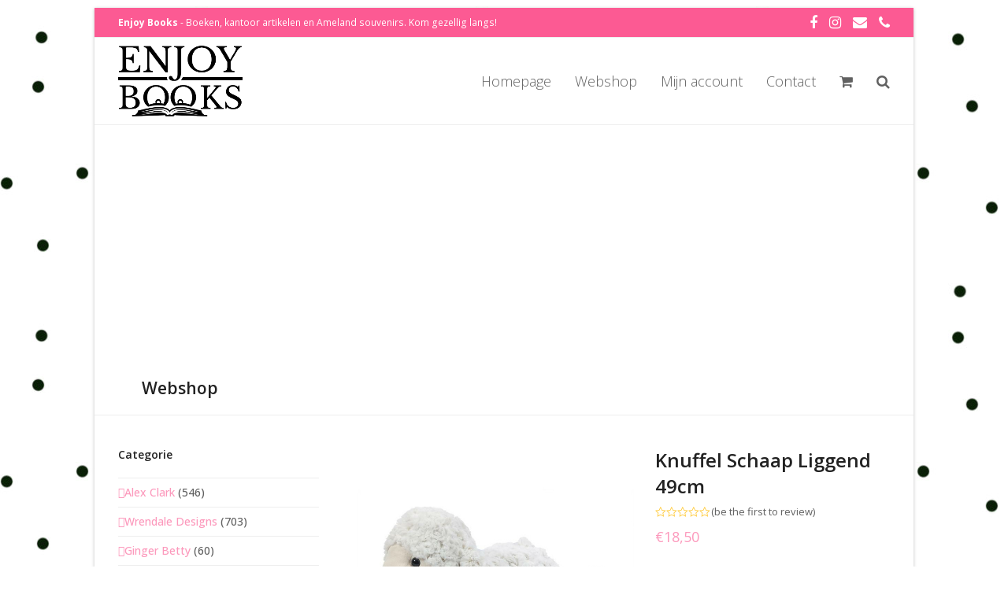

--- FILE ---
content_type: text/html; charset=UTF-8
request_url: https://www.enjoy-books.nl/product/knuffel-schaap-liggend-49cm/
body_size: 19765
content:
<!DOCTYPE html>
<html lang="nl-NL" class="wpex-color-scheme-default">
<head>
<meta charset="UTF-8">
<link rel="profile" href="http://gmpg.org/xfn/11">
<title>Knuffel Schaap Liggend 49cm &#8211; Enjoy Books</title>
<meta name='robots' content='max-image-preview:large' />
	<style>img:is([sizes="auto" i], [sizes^="auto," i]) { contain-intrinsic-size: 3000px 1500px }</style>
	<meta name="generator" content="Total WordPress Theme v5.19">
<meta name="viewport" content="width=device-width, initial-scale=1">
<link rel='dns-prefetch' href='//widget.trustpilot.com' />
<link rel='dns-prefetch' href='//fonts.googleapis.com' />
<link rel="alternate" type="application/rss+xml" title="Enjoy Books &raquo; feed" href="https://www.enjoy-books.nl/feed/" />
<link rel="alternate" type="application/rss+xml" title="Enjoy Books &raquo; reacties feed" href="https://www.enjoy-books.nl/comments/feed/" />
<link rel="alternate" type="application/rss+xml" title="Enjoy Books &raquo; Knuffel Schaap Liggend 49cm reacties feed" href="https://www.enjoy-books.nl/product/knuffel-schaap-liggend-49cm/feed/" />
<link rel="preload" href="https://www.enjoy-books.nl/wp-content/themes/Total/assets/lib/ticons/fonts/ticons.woff2" type="font/woff2" as="font" crossorigin><link rel='stylesheet' id='berocket_mm_quantity_style-css' href='https://www.enjoy-books.nl/wp-content/plugins/minmax-quantity-for-woocommerce/css/shop.css?ver=1.3.8' media='all' />
<link rel='stylesheet' id='js_composer_front-css' href='https://www.enjoy-books.nl/wp-content/plugins/js_composer/assets/css/js_composer.min.css?ver=7.8' media='all' />
<link rel='stylesheet' id='contact-form-7-css' href='https://www.enjoy-books.nl/wp-content/plugins/contact-form-7/includes/css/styles.css?ver=6.0.4' media='all' />
<style id='woocommerce-inline-inline-css'>
.woocommerce form .form-row .required { visibility: visible; }
</style>
<link rel='stylesheet' id='brands-styles-css' href='https://www.enjoy-books.nl/wp-content/plugins/woocommerce/assets/css/brands.css?ver=9.6.3' media='all' />
<link rel='stylesheet' id='parent-style-css' href='https://www.enjoy-books.nl/wp-content/themes/Total/style.css?ver=5.19' media='all' />
<link rel='stylesheet' id='wpex-woocommerce-css' href='https://www.enjoy-books.nl/wp-content/themes/Total/assets/css/frontend/woocommerce.css?ver=5.19' media='all' />
<link rel='stylesheet' id='ticons-css' href='https://www.enjoy-books.nl/wp-content/themes/Total/assets/lib/ticons/css/ticons.min.css?ver=1.0.1' media='all' />
<link rel='stylesheet' id='wpex-google-font-open-sans-css' href='//fonts.googleapis.com/css2?family=Open+Sans:ital,wght@0,100;0,200;0,300;0,400;0,500;0,600;0,700;0,800;0,900;1,100;1,200;1,300;1,400;1,500;1,600;1,700;1,800;1,900&#038;display=swap&#038;subset=latin' media='all' />
<link rel='stylesheet' id='wpex-google-font-libre-baskerville-css' href='//fonts.googleapis.com/css2?family=Libre+Baskerville:ital,wght@0,100;0,200;0,300;0,400;0,500;0,600;0,700;0,800;0,900;1,100;1,200;1,300;1,400;1,500;1,600;1,700;1,800;1,900&#038;display=swap&#038;subset=latin' media='all' />
<link rel='stylesheet' id='wpex-style-css' href='https://www.enjoy-books.nl/wp-content/themes/total-child-theme/style.css?ver=5.19' media='all' />
<link rel='stylesheet' id='wpex-mobile-menu-breakpoint-max-css' href='https://www.enjoy-books.nl/wp-content/themes/Total/assets/css/wpex-mobile-menu-breakpoint-max.css?ver=5.19' media='only screen and (max-width:959px)' />
<link rel='stylesheet' id='wpex-mobile-menu-breakpoint-min-css' href='https://www.enjoy-books.nl/wp-content/themes/Total/assets/css/wpex-mobile-menu-breakpoint-min.css?ver=5.19' media='only screen and (min-width:960px)' />
<link rel='stylesheet' id='wpex-wpbakery-css' href='https://www.enjoy-books.nl/wp-content/themes/Total/assets/css/frontend/wpbakery.css?ver=5.19' media='all' />
<link rel='stylesheet' id='vcex-shortcodes-css' href='https://www.enjoy-books.nl/wp-content/themes/Total/assets/css/vcex-shortcodes.css?ver=5.19' media='all' />
<script src="https://www.enjoy-books.nl/wp-includes/js/jquery/jquery.min.js?ver=3.7.1" id="jquery-core-js"></script>
<script src="https://www.enjoy-books.nl/wp-includes/js/jquery/jquery-migrate.min.js?ver=3.4.1" id="jquery-migrate-js"></script>
<script src="https://www.enjoy-books.nl/wp-content/plugins/minmax-quantity-for-woocommerce/js/frontend.js?ver=6.7.4" id="berocket-front-cart-js-js"></script>
<script id="tp-js-js-extra">
var trustpilot_settings = {"key":"JTVggSxlrq65twHx","TrustpilotScriptUrl":"https:\/\/invitejs.trustpilot.com\/tp.min.js","IntegrationAppUrl":"\/\/ecommscript-integrationapp.trustpilot.com","PreviewScriptUrl":"\/\/ecommplugins-scripts.trustpilot.com\/v2.1\/js\/preview.min.js","PreviewCssUrl":"\/\/ecommplugins-scripts.trustpilot.com\/v2.1\/css\/preview.min.css","PreviewWPCssUrl":"\/\/ecommplugins-scripts.trustpilot.com\/v2.1\/css\/preview_wp.css","WidgetScriptUrl":"\/\/widget.trustpilot.com\/bootstrap\/v5\/tp.widget.bootstrap.min.js"};
</script>
<script src="https://www.enjoy-books.nl/wp-content/plugins/trustpilot-reviews/review/assets/js/headerScript.min.js?ver=1.0&#039; async=&#039;async" id="tp-js-js"></script>
<script src="//widget.trustpilot.com/bootstrap/v5/tp.widget.bootstrap.min.js?ver=1.0&#039; async=&#039;async" id="widget-bootstrap-js"></script>
<script id="trustbox-js-extra">
var trustbox_settings = {"page":"product","sku":["1060630","TRUSTPILOT_SKU_VALUE_8636"],"name":"Knuffel Schaap Liggend 49cm"};
var trustpilot_trustbox_settings = {"trustboxes":[{"enabled":"enabled","snippet":"[base64]","customizations":"[base64]","defaults":"[base64]","page":"landing","position":"before","corner":"top: #{Y}px; left: #{X}px;","paddingx":"0","paddingy":"0","zindex":"1000","clear":"both","xpaths":"[base64]","sku":"TRUSTPILOT_SKU_VALUE_11722,8717255212424","name":"Ameland vuurtoren in deco bol \"kerstbal Ameland\"","widgetName":"Review Collector","repeatable":false,"uuid":"6e109365-7718-342d-fe55-c666d1b45fc3","error":null},{"enabled":"enabled","snippet":"[base64]","customizations":"[base64]","defaults":"[base64]","page":"landing","position":"before","corner":"top: #{Y}px; left: #{X}px;","paddingx":"0","paddingy":"0","zindex":"1000","clear":"both","xpaths":"[base64]","sku":"TRUSTPILOT_SKU_VALUE_11722,8717255212424","name":"Ameland vuurtoren in deco bol \"kerstbal Ameland\"","widgetName":"Review Collector","repeatable":false,"uuid":"eb9eac41-0911-f739-fa54-55d0497695d5","error":null,"repeatXpath":{"xpathById":{"prefix":"","suffix":""},"xpathFromRoot":{"prefix":"","suffix":""}},"width":"100%","height":"52px","locale":"en-US"}]};
</script>
<script src="https://www.enjoy-books.nl/wp-content/plugins/trustpilot-reviews/review/assets/js/trustBoxScript.min.js?ver=1.0&#039; async=&#039;async" id="trustbox-js"></script>
<script src="https://www.enjoy-books.nl/wp-content/plugins/woocommerce/assets/js/jquery-blockui/jquery.blockUI.min.js?ver=2.7.0-wc.9.6.3" id="jquery-blockui-js" data-wp-strategy="defer"></script>
<script id="wc-add-to-cart-js-extra">
var wc_add_to_cart_params = {"ajax_url":"\/wp-admin\/admin-ajax.php","wc_ajax_url":"\/?wc-ajax=%%endpoint%%","i18n_view_cart":"Bekijk winkelwagen","cart_url":"https:\/\/www.enjoy-books.nl\/winkelwagen\/","is_cart":"","cart_redirect_after_add":"no"};
</script>
<script src="https://www.enjoy-books.nl/wp-content/plugins/woocommerce/assets/js/frontend/add-to-cart.min.js?ver=9.6.3" id="wc-add-to-cart-js" data-wp-strategy="defer"></script>
<script src="https://www.enjoy-books.nl/wp-content/plugins/woocommerce/assets/js/zoom/jquery.zoom.min.js?ver=1.7.21-wc.9.6.3" id="zoom-js" defer data-wp-strategy="defer"></script>
<script src="https://www.enjoy-books.nl/wp-content/plugins/woocommerce/assets/js/flexslider/jquery.flexslider.min.js?ver=2.7.2-wc.9.6.3" id="flexslider-js" defer data-wp-strategy="defer"></script>
<script id="wc-single-product-js-extra">
var wc_single_product_params = {"i18n_required_rating_text":"Selecteer een waardering","i18n_product_gallery_trigger_text":"Afbeeldinggalerij in volledig scherm bekijken","review_rating_required":"yes","flexslider":{"rtl":false,"animation":"slide","smoothHeight":true,"directionNav":true,"controlNav":"thumbnails","slideshow":false,"animationSpeed":600,"animationLoop":false,"allowOneSlide":false,"prevText":"<span class=\"screen-reader-text\">previous slide<\/span><span class=\"wpex-svg-icon\" aria-hidden=\"true\"><svg height=\"20\" width=\"20\" xmlns=\"http:\/\/www.w3.org\/2000\/svg\" viewBox=\"0 0 24 24\" fill=\"currentColor\"><rect fill=\"none\" height=\"24\" width=\"24\"\/><g><polygon points=\"17.77,3.77 16,2 6,12 16,22 17.77,20.23 9.54,12\"\/><\/g><\/svg><\/span>","nextText":"<span class=\"screen-reader-text\">next slide<\/span><span class=\"wpex-svg-icon\" aria-hidden=\"true\"><svg height=\"20\" width=\"20\" xmlns=\"http:\/\/www.w3.org\/2000\/svg\" viewBox=\"0 0 24 24\" fill=\"currentColor\"><g><path d=\"M0,0h24v24H0V0z\" fill=\"none\"\/><\/g><g><polygon points=\"6.23,20.23 8,22 18,12 8,2 6.23,3.77 14.46,12\"\/><\/g><\/svg><\/span>"},"zoom_enabled":"1","zoom_options":[],"photoswipe_enabled":"","photoswipe_options":{"shareEl":false,"closeOnScroll":false,"history":false,"hideAnimationDuration":0,"showAnimationDuration":0},"flexslider_enabled":"1"};
</script>
<script src="https://www.enjoy-books.nl/wp-content/plugins/woocommerce/assets/js/frontend/single-product.min.js?ver=9.6.3" id="wc-single-product-js" defer data-wp-strategy="defer"></script>
<script src="https://www.enjoy-books.nl/wp-content/plugins/woocommerce/assets/js/js-cookie/js.cookie.min.js?ver=2.1.4-wc.9.6.3" id="js-cookie-js" defer data-wp-strategy="defer"></script>
<script id="woocommerce-js-extra">
var woocommerce_params = {"ajax_url":"\/wp-admin\/admin-ajax.php","wc_ajax_url":"\/?wc-ajax=%%endpoint%%"};
</script>
<script src="https://www.enjoy-books.nl/wp-content/plugins/woocommerce/assets/js/frontend/woocommerce.min.js?ver=9.6.3" id="woocommerce-js" defer data-wp-strategy="defer"></script>
<script src="https://www.enjoy-books.nl/wp-content/plugins/js_composer/assets/js/vendors/woocommerce-add-to-cart.js?ver=7.8" id="vc_woocommerce-add-to-cart-js-js"></script>
<script id="WCPAY_ASSETS-js-extra">
var wcpayAssets = {"url":"https:\/\/www.enjoy-books.nl\/wp-content\/plugins\/woocommerce-payments\/dist\/"};
</script>
<script></script><link rel="https://api.w.org/" href="https://www.enjoy-books.nl/wp-json/" /><link rel="alternate" title="JSON" type="application/json" href="https://www.enjoy-books.nl/wp-json/wp/v2/product/8636" /><link rel="EditURI" type="application/rsd+xml" title="RSD" href="https://www.enjoy-books.nl/xmlrpc.php?rsd" />
<meta name="generator" content="WordPress 6.7.4" />
<meta name="generator" content="WooCommerce 9.6.3" />
<link rel="canonical" href="https://www.enjoy-books.nl/product/knuffel-schaap-liggend-49cm/" />
<link rel='shortlink' href='https://www.enjoy-books.nl/?p=8636' />
<link rel="alternate" title="oEmbed (JSON)" type="application/json+oembed" href="https://www.enjoy-books.nl/wp-json/oembed/1.0/embed?url=https%3A%2F%2Fwww.enjoy-books.nl%2Fproduct%2Fknuffel-schaap-liggend-49cm%2F" />
<link rel="alternate" title="oEmbed (XML)" type="text/xml+oembed" href="https://www.enjoy-books.nl/wp-json/oembed/1.0/embed?url=https%3A%2F%2Fwww.enjoy-books.nl%2Fproduct%2Fknuffel-schaap-liggend-49cm%2F&#038;format=xml" />
<style></style>	<noscript><style>.woocommerce-product-gallery{ opacity: 1 !important; }</style></noscript>
	<style class='wp-fonts-local'>
@font-face{font-family:Inter;font-style:normal;font-weight:300 900;font-display:fallback;src:url('https://www.enjoy-books.nl/wp-content/plugins/woocommerce/assets/fonts/Inter-VariableFont_slnt,wght.woff2') format('woff2');font-stretch:normal;}
@font-face{font-family:Cardo;font-style:normal;font-weight:400;font-display:fallback;src:url('https://www.enjoy-books.nl/wp-content/plugins/woocommerce/assets/fonts/cardo_normal_400.woff2') format('woff2');}
</style>
<noscript><style>body:not(.content-full-screen) .wpex-vc-row-stretched[data-vc-full-width-init="false"]{visibility:visible;}</style></noscript><link rel="icon" href="https://www.enjoy-books.nl/wp-content/uploads/2021/02/cropped-emoticon-Enjoy-books-32x32.png" sizes="32x32" />
<link rel="icon" href="https://www.enjoy-books.nl/wp-content/uploads/2021/02/cropped-emoticon-Enjoy-books-192x192.png" sizes="192x192" />
<link rel="apple-touch-icon" href="https://www.enjoy-books.nl/wp-content/uploads/2021/02/cropped-emoticon-Enjoy-books-180x180.png" />
<meta name="msapplication-TileImage" content="https://www.enjoy-books.nl/wp-content/uploads/2021/02/cropped-emoticon-Enjoy-books-270x270.png" />
<script>function setREVStartSize(e){
			//window.requestAnimationFrame(function() {
				window.RSIW = window.RSIW===undefined ? window.innerWidth : window.RSIW;
				window.RSIH = window.RSIH===undefined ? window.innerHeight : window.RSIH;
				try {
					var pw = document.getElementById(e.c).parentNode.offsetWidth,
						newh;
					pw = pw===0 || isNaN(pw) || (e.l=="fullwidth" || e.layout=="fullwidth") ? window.RSIW : pw;
					e.tabw = e.tabw===undefined ? 0 : parseInt(e.tabw);
					e.thumbw = e.thumbw===undefined ? 0 : parseInt(e.thumbw);
					e.tabh = e.tabh===undefined ? 0 : parseInt(e.tabh);
					e.thumbh = e.thumbh===undefined ? 0 : parseInt(e.thumbh);
					e.tabhide = e.tabhide===undefined ? 0 : parseInt(e.tabhide);
					e.thumbhide = e.thumbhide===undefined ? 0 : parseInt(e.thumbhide);
					e.mh = e.mh===undefined || e.mh=="" || e.mh==="auto" ? 0 : parseInt(e.mh,0);
					if(e.layout==="fullscreen" || e.l==="fullscreen")
						newh = Math.max(e.mh,window.RSIH);
					else{
						e.gw = Array.isArray(e.gw) ? e.gw : [e.gw];
						for (var i in e.rl) if (e.gw[i]===undefined || e.gw[i]===0) e.gw[i] = e.gw[i-1];
						e.gh = e.el===undefined || e.el==="" || (Array.isArray(e.el) && e.el.length==0)? e.gh : e.el;
						e.gh = Array.isArray(e.gh) ? e.gh : [e.gh];
						for (var i in e.rl) if (e.gh[i]===undefined || e.gh[i]===0) e.gh[i] = e.gh[i-1];
											
						var nl = new Array(e.rl.length),
							ix = 0,
							sl;
						e.tabw = e.tabhide>=pw ? 0 : e.tabw;
						e.thumbw = e.thumbhide>=pw ? 0 : e.thumbw;
						e.tabh = e.tabhide>=pw ? 0 : e.tabh;
						e.thumbh = e.thumbhide>=pw ? 0 : e.thumbh;
						for (var i in e.rl) nl[i] = e.rl[i]<window.RSIW ? 0 : e.rl[i];
						sl = nl[0];
						for (var i in nl) if (sl>nl[i] && nl[i]>0) { sl = nl[i]; ix=i;}
						var m = pw>(e.gw[ix]+e.tabw+e.thumbw) ? 1 : (pw-(e.tabw+e.thumbw)) / (e.gw[ix]);
						newh =  (e.gh[ix] * m) + (e.tabh + e.thumbh);
					}
					var el = document.getElementById(e.c);
					if (el!==null && el) el.style.height = newh+"px";
					el = document.getElementById(e.c+"_wrapper");
					if (el!==null && el) {
						el.style.height = newh+"px";
						el.style.display = "block";
					}
				} catch(e){
					console.log("Failure at Presize of Slider:" + e)
				}
			//});
		  };</script>
		<style id="wp-custom-css">
			.skaat{text-shadow:0px 1px 2px #333;}.boxed-main-layout #outer-wrap{padding:10px 30px;}.wpex-opacity-50,.wpex-hover-opacity-50:hover{opacity:0;}.page-header.background-image-page-header:not(.wpex-supports-mods) .page-header-title{color:#fff;font-weight:400;font-size:3.231em;text-shadow:0px 2px 4px #000;}.page-header-content{width:100%;max-width:none;padding-left:30px;padding-top:300px;padding-right:30px;}.cat-item{font-weight:500;font-size:14px;}.current-cat{font-weight:900;}}li.cat-item-57,li.cat-item-61{font-weight:100 !important;}.fancybox-caption__title{display:none}		</style>
		<noscript><style> .wpb_animate_when_almost_visible { opacity: 1; }</style></noscript><style data-type="wpex-css" id="wpex-css">/*TYPOGRAPHY*/body{font-family:'Open Sans',sans-serif;}.main-navigation-ul .link-inner{font-family:'Open Sans',sans-serif;font-weight:200;font-size:18px;}h1,.wpex-h1{font-family:'Libre Baskerville';}h2,.wpex-h2{font-family:'Libre Baskerville';}h3,.wpex-h3{font-family:'Libre Baskerville';}h4,.wpex-h4{font-family:'Libre Baskerville';}/*SITE BACKGROUND*/body{background-image:url(https://www.enjoy-books.nl/wp-content/uploads/2021/02/dotjes.jpg)!important;background-repeat:repeat;}/*CUSTOMIZER STYLING*/body,.boxed-main-layout,.footer-has-reveal #main{background-color:#ffffff;}:root{--wpex-accent:#fc99bc;--wpex-accent-alt:#fc99bc;--wpex-site-header-height:40px;--wpex-site-header-shrink-start-height:90px;--wpex-site-header-shrink-end-height:38px;--wpex-vc-column-inner-margin-bottom:40px;}::selection{background:#ffffff;}::-moz-selection{background:#ffffff;}.page-header.wpex-supports-mods{background-color:#ffffff;}:root,.boxed-main-layout.wpex-responsive #wrap{--wpex-container-max-width:100%;}.boxed-main-layout #wrap{background-color:#ffffff;}.boxed-main-layout #site-header-sticky-wrapper.is-sticky #site-header{background-color:#ffffff;background-color:#ffffff;}#top-bar-wrap{background-color:#fc5a93;}.wpex-top-bar-sticky{background-color:#fc5a93;}#top-bar{color:#ffffff;--wpex-text-2:#ffffff;--wpex-text-3:#ffffff;--wpex-text-4:#ffffff;--wpex-link-color:#ffffff;--wpex-hover-link-color:#bcbcbc;padding-top:2px;padding-bottom:2px;}#top-bar-social a.wpex-social-btn-no-style{color:#ffffff;}#top-bar-social a.wpex-social-btn-no-style:hover{color:#ed0744;}.header-padding{padding-top:10px;padding-bottom:10px;}#site-header{background-color:#ffffff;}#site-header-sticky-wrapper{background-color:#ffffff;}#site-header-sticky-wrapper.is-sticky #site-header{background-color:#ffffff;}.footer-has-reveal #site-header{background-color:#ffffff;}#searchform-header-replace{background-color:#ffffff;}.wpex-has-vertical-header #site-header{background-color:#ffffff;}.logo-padding{padding-top:0px;padding-bottom:0px;}#site-navigation-wrap{--wpex-hover-main-nav-link-color:#fc99bc;--wpex-active-main-nav-link-color:#fc99bc;}#sidebar{padding:0 0 0 0;}#footer-callout .theme-button{border-radius:3px;}#footer{color:#ffffff;--wpex-heading-color:#ffffff;--wpex-text-2:#ffffff;--wpex-text-3:#ffffff;--wpex-text-4:#ffffff;--wpex-link-color:#ffffff;--wpex-hover-link-color:#ffffff;--wpex-hover-link-color:#b2b2b2;}.woocommerce .products .product .star-rating{display:none;}</style></head>

<body class="product-template-default single single-product postid-8636 wp-custom-logo wp-embed-responsive theme-Total woocommerce woocommerce-page woocommerce-no-js wpex-theme wpex-responsive boxed-main-layout no-composer wpex-live-site wrap-boxshadow site-boxed content-left-sidebar has-sidebar has-topbar sidebar-widget-icons hasnt-overlay-header wpex-mobile-toggle-menu-icon_buttons has-mobile-menu wpex-no-js wpb-js-composer js-comp-ver-7.8 vc_responsive">

	
<a href="#content" class="skip-to-content wpex-absolute wpex-opacity-0 wpex-no-underline">Skip to content</a>

	
	<span data-ls_id="#site_top" tabindex="-1"></span>
	<div id="outer-wrap" class="wpex-overflow-clip">

		
		
		<div id="wrap" class="wpex-clr">

			

	
		<div id="top-bar-wrap" class="wpex-border-b wpex-border-main wpex-border-solid wpex-text-sm hidden-phone wpex-print-hidden">

			<div id="top-bar" class="container wpex-relative wpex-py-15 wpex-md-flex wpex-justify-between wpex-items-center wpex-text-center wpex-md-text-initial">
	<div id="top-bar-content" class="has-content top-bar-left wpex-clr"><strong>Enjoy Books</strong> - Boeken, kantoor artikelen en Ameland souvenirs. Kom gezellig langs! </div>


<div id="top-bar-social" class="top-bar-right wpex-mt-10 wpex-md-mt-0 social-style-none"><ul id="top-bar-social-list" class="wpex-inline-block wpex-list-none wpex-align-bottom wpex-m-0 wpex-last-mr-0"><li class="wpex-inline-block wpex-mr-15"><a href="https://www.facebook.com/Enjoybooks2" target="_blank" class="wpex-facebook wpex-social-btn wpex-social-btn-no-style" rel="noopener noreferrer"><span class="ticon ticon-facebook" aria-hidden="true"></span><span class="screen-reader-text">Facebook</span></a></li><li class="wpex-inline-block wpex-mr-15"><a href="https://www.instagram.com/enjoy_books2021/" target="_blank" class="wpex-instagram wpex-social-btn wpex-social-btn-no-style" rel="noopener noreferrer"><span class="ticon ticon-instagram" aria-hidden="true"></span><span class="screen-reader-text">Instagram</span></a></li><li class="wpex-inline-block wpex-mr-15"><a href="mailto:i&#110;f&#111;&#064;&#101;&#110;&#106;o&#121;-bo&#111;k&#115;&#046;nl" class="wpex-email wpex-social-btn wpex-social-btn-no-style"><span class="ticon ticon-envelope" aria-hidden="true"></span><span class="screen-reader-text">E-mail</span></a></li><li class="wpex-inline-block wpex-mr-15"><a href="tel:0519556008" class="wpex-phone wpex-social-btn wpex-social-btn-no-style"><span class="ticon ticon-phone" aria-hidden="true"></span><span class="screen-reader-text">Phone</span></a></li></ul></div></div>

		</div>

	


	<header id="site-header" class="header-one wpex-dropdowns-shadow-one fixed-scroll wpex-z-99 has-sticky-dropshadow shrink-sticky-header anim-shrink-header on-shrink-adjust-height custom-bg dyn-styles wpex-print-hidden wpex-relative wpex-clr">

		
		<div id="site-header-inner" class="header-one-inner header-padding container wpex-relative wpex-h-100 wpex-py-30 wpex-clr">
<div id="site-logo" class="site-branding header-one-logo logo-padding wpex-table">
	<div id="site-logo-inner" class="wpex-table-cell wpex-align-middle wpex-clr"><a id="site-logo-link" href="https://www.enjoy-books.nl/" rel="home" class="main-logo"><img src="https://www.enjoy-books.nl/wp-content/uploads/2021/01/Enjoy-Books-retina.png" alt="Enjoy Books" class="logo-img" width="350" height="200" data-no-retina data-skip-lazy fetchpriority="high" srcset="https://www.enjoy-books.nl/wp-content/uploads/2021/01/Enjoy-Books-retina.png 1x,https://www.enjoy-books.nl/wp-content/uploads/2021/01/Enjoy-Books-retina-extra.png 2x"></a></div>

</div>

<div id="site-navigation-wrap" class="navbar-style-one navbar-fixed-height wpex-flush-dropdowns wpex-dropdown-top-border wpex-stretch-megamenus hide-at-mm-breakpoint wpex-clr wpex-print-hidden">
	<nav id="site-navigation" class="navigation main-navigation main-navigation-one wpex-clr" aria-label="Main menu"><ul id="menu-hoofdmenu" class="main-navigation-ul dropdown-menu wpex-dropdown-menu wpex-dropdown-menu--onhover"><li id="menu-item-4983" class="menu-item menu-item-type-post_type menu-item-object-page menu-item-home menu-item-4983"><a href="https://www.enjoy-books.nl/"><span class="link-inner">Homepage</span></a></li>
<li id="menu-item-4987" class="menu-item menu-item-type-post_type menu-item-object-page current_page_parent menu-item-4987"><a href="https://www.enjoy-books.nl/webshop/"><span class="link-inner">Webshop</span></a></li>
<li id="menu-item-5090" class="menu-item menu-item-type-post_type menu-item-object-page menu-item-5090"><a href="https://www.enjoy-books.nl/mijn-account/"><span class="link-inner">Mijn account</span></a></li>
<li id="menu-item-4985" class="menu-item menu-item-type-post_type menu-item-object-page menu-item-4985"><a href="https://www.enjoy-books.nl/contact/"><span class="link-inner">Contact</span></a></li>
<li class="woo-menu-icon menu-item wpex-menu-extra wcmenucart-toggle-drop_down toggle-cart-widget"><a href="https://www.enjoy-books.nl/winkelwagen/" class="wcmenucart wcmenucart-items-0" role="button" aria-expanded="false" aria-label="Your cart" aria-controls="current-shop-items-dropdown"><span class="link-inner"><span class="wcmenucart-count wpex-relative"><span class="wcmenucart-icon"><span class="ticon ticon-shopping-cart" aria-hidden="true"></span></span><span class="wcmenucart-text">Winkelwagen</span><span class="wcmenucart-details count t-bubble">0</span></span></span></a></li><li class="menu-item wpex-mm-menu-item"><a href="https://www.enjoy-books.nl/winkelwagen/"><span class="link-inner"><span class="wpex-cart-link wpex-inline-block"><span class="wpex-cart-link__items wpex-flex wpex-items-center"><span class="wpex-cart-link__icon wpex-flex wpex-items-center wpex-mr-10"><span class="ticon ticon-shopping-cart" aria-hidden="true"></span></span><span class="wpex-cart-link__count">0 Items</span><span class="wpex-cart-link__dash wpex-mx-5 wpex-hidden">&#45;</span><span class="wpex-cart-link__price wpex-hidden"></span></span></span></span></a></li><li class="search-toggle-li menu-item wpex-menu-extra no-icon-margin"><a href="#" class="site-search-toggle search-header-replace-toggle" role="button" aria-expanded="false" aria-controls="searchform-header-replace" aria-label="Search"><span class="link-inner"><span class="wpex-menu-search-text wpex-hidden">Zoeken</span><span class="wpex-menu-search-icon ticon ticon-search" aria-hidden="true"></span></span></a></li></ul></nav>
</div>


<div id="mobile-menu" class="wpex-mobile-menu-toggle show-at-mm-breakpoint wpex-flex wpex-items-center wpex-absolute wpex-top-50 -wpex-translate-y-50 wpex-right-0">
	<div class="wpex-inline-flex wpex-items-center">
						<a href="#" class="mobile-menu-toggle" role="button" aria-label="Toggle mobile menu" aria-expanded="false"><span class="mobile-menu-toggle__icon wpex-flex"><span class="wpex-hamburger-icon wpex-hamburger-icon--inactive wpex-hamburger-icon--animate" aria-hidden="true"><span></span></span></span></a>			</div>
</div>
<div id="current-shop-items-dropdown" class="header-drop-widget header-drop-widget--colored-top-border wpex-invisible wpex-opacity-0 wpex-absolute wpex-transition-all wpex-duration-200 wpex-translate-Z-0 wpex-text-initial wpex-z-10000 wpex-top-100 wpex-right-0 wpex-surface-1 wpex-text-2">
	<div id="current-shop-items-inner">
		<div class="widget woocommerce widget_shopping_cart"><span class="widgettitle screen-reader-text">Winkelwagen</span><div class="widget_shopping_cart_content"></div></div>	</div>
</div></div>

		
<div id="searchform-header-replace" class="header-searchform-wrap wpex-surface-1 wpex-text-3 wpex-absolute wpex-z-999 wpex-inset-0 wpex-transition-all wpex-duration-300 wpex-invisible wpex-opacity-0" data-placeholder="Type then hit enter to search&hellip;" data-disable-autocomplete="true">
	<div class="searchform-header-replace__inner container wpex-flex wpex-justify-between wpex-items-center wpex-relative wpex-h-100">
        
<form role="search" method="get" class="searchform wpex-relative" action="https://www.enjoy-books.nl/">
	<label class="searchform-label wpex-text-current wpex-block wpex-m-0 wpex-p-0">
		<span class="screen-reader-text">Zoeken</span>
		<input type="search" class="searchform-input field" name="s" placeholder="Zoeken" required>
	</label>
			<button type="submit" class="searchform-submit"><span class="ticon ticon-search" aria-hidden="true"></span><span class="screen-reader-text">Verzenden</span></button>
</form>
        <button id="searchform-header-replace-close" class="wpex-unstyled-button wpex-transition-colors wpex-flex wpex-items-center wpex-justify-center wpex-user-select-none">
            <span class="searchform-header-replace-close__icon" aria-hidden="true">&times;</span>
            <span class="screen-reader-text">Close search</span>
        </button>
    </div>
</div>
	</header>



			
			<main id="main" class="site-main wpex-clr">

				
<header class="page-header default-page-header wpex-relative wpex-mb-40 wpex-surface-2 wpex-py-20 wpex-border-t wpex-border-b wpex-border-solid wpex-border-surface-3 wpex-text-2 wpex-supports-mods">

	
	<div class="page-header-inner container">
<div class="page-header-content">

<span class="page-header-title wpex-block wpex-m-0 wpex-text-2xl">

	<span>Webshop</span>

</span>

</div></div>

	
</header>


<div id="content-wrap" class="container wpex-clr">

	
	<div id="primary" class="content-area wpex-clr">

		
		<div id="content" class="site-content wpex-clr">

			
			<article class="entry-content entry wpex-clr"><div class="woocommerce-notices-wrapper"></div><div id="product-8636" class="entry has-media product type-product post-8636 status-publish first instock product_cat-knuffel-schapen product_cat-knuffels has-post-thumbnail taxable shipping-taxable purchasable product-type-simple">

	<div class="woocommerce-product-gallery woocommerce-product-gallery--with-images woocommerce-product-gallery--columns-5 images" data-columns="5" style="opacity: 0; transition: opacity .25s ease-in-out;">
	<div class="woocommerce-product-gallery__wrapper">
		<div data-thumb="https://www.enjoy-books.nl/wp-content/uploads/2021/09/1060630-100x100.jpg" data-thumb-alt="Knuffel Schaap Liggend 49cm" data-thumb-srcset="https://www.enjoy-books.nl/wp-content/uploads/2021/09/1060630-100x100.jpg 100w, https://www.enjoy-books.nl/wp-content/uploads/2021/09/1060630-300x300.jpg 300w, https://www.enjoy-books.nl/wp-content/uploads/2021/09/1060630-600x600.jpg 600w, https://www.enjoy-books.nl/wp-content/uploads/2021/09/1060630-150x150.jpg 150w, https://www.enjoy-books.nl/wp-content/uploads/2021/09/1060630-500x500.jpg 500w, https://www.enjoy-books.nl/wp-content/uploads/2021/09/1060630-125x125.jpg 125w, https://www.enjoy-books.nl/wp-content/uploads/2021/09/1060630-768x768.jpg 768w, https://www.enjoy-books.nl/wp-content/uploads/2021/09/1060630-1024x1024.jpg 1024w"  data-thumb-sizes="(max-width: 100px) 100vw, 100px" class="woocommerce-product-gallery__image"><a href="https://www.enjoy-books.nl/wp-content/uploads/2021/09/1060630.jpg"><img width="600" height="600" src="https://www.enjoy-books.nl/wp-content/uploads/2021/09/1060630-600x600.jpg" class="wp-post-image" alt="Knuffel Schaap Liggend 49cm" data-caption="" data-src="https://www.enjoy-books.nl/wp-content/uploads/2021/09/1060630.jpg" data-large_image="https://www.enjoy-books.nl/wp-content/uploads/2021/09/1060630.jpg" data-large_image_width="800" data-large_image_height="553" decoding="async" fetchpriority="high" srcset="https://www.enjoy-books.nl/wp-content/uploads/2021/09/1060630-600x600.jpg 600w, https://www.enjoy-books.nl/wp-content/uploads/2021/09/1060630-300x300.jpg 300w, https://www.enjoy-books.nl/wp-content/uploads/2021/09/1060630-100x100.jpg 100w, https://www.enjoy-books.nl/wp-content/uploads/2021/09/1060630-150x150.jpg 150w, https://www.enjoy-books.nl/wp-content/uploads/2021/09/1060630-500x500.jpg 500w, https://www.enjoy-books.nl/wp-content/uploads/2021/09/1060630-125x125.jpg 125w, https://www.enjoy-books.nl/wp-content/uploads/2021/09/1060630-768x768.jpg 768w, https://www.enjoy-books.nl/wp-content/uploads/2021/09/1060630-1024x1024.jpg 1024w" sizes="(max-width: 600px) 100vw, 600px" /></a></div>	</div>
</div>

	<div class="summary entry-summary">
		<h1 class="product_title entry-title single-post-title">Knuffel Schaap Liggend 49cm</h1>
	<div class="woocommerce-product-rating">
		<div class="star-rating"><span style="width:0%">Gewaardeerd <strong class="rating">0</strong> uit 5</span></div>									(<a href="#reviews" class="woocommerce-review-link" rel="nofollow">be the first to review</a>)
						</div>

<p class="price"><span class="woocommerce-Price-amount amount"><bdi><span class="woocommerce-Price-currencySymbol">&euro;</span>18,50</bdi></span></p>
<div class="woocommerce-product-details__short-description">
	<p><strong>Afmeting </strong>49cm</p>
</div>
<p class="stock in-stock">2 op voorraad</p>

	
	<form class="cart" action="https://www.enjoy-books.nl/product/knuffel-schaap-liggend-49cm/" method="post" enctype='multipart/form-data'>
		
		<div class="quantity">
		<label class="screen-reader-text" for="quantity_6970b5feddfdc">Knuffel Schaap Liggend 49cm aantal</label>
	<input
		type="number"
				id="quantity_6970b5feddfdc"
		class="input-text qty text"
		name="quantity"
		value="1"
		aria-label="Productaantal"
				min="1"
		max="2"
					step="1"
			placeholder=""
			inputmode="numeric"
			autocomplete="off"
			/>
	</div>

		<button type="submit" name="add-to-cart" value="8636" class="single_add_to_cart_button button alt">Toevoegen aan winkelwagen</button>

			</form>

	

	<div class="product_meta">

		
		
			<span class="sku_wrapper"><span class="t-label">Artikelnummer:</span> <span class="sku">1060630</span></span>

		
		<span class="posted_in"><span class="t-label">Categorieën:</span> <a href="https://www.enjoy-books.nl/product-categorie/knuffels/knuffel-schapen/" rel="tag">Knuffel Schapen</a>, <a href="https://www.enjoy-books.nl/product-categorie/knuffels/" rel="tag">Knuffels / Pluche</a></span>
		
		
	</div>

	</div>

	<div class="wpex-clear-after-summary wpex-clear"></div>
	
		<div class="woocommerce-tabs wc-tabs-wrapper">
			<ul class="tabs wc-tabs" role="tablist">
									<li class="description_tab" id="tab-title-description" role="tab" aria-controls="tab-description">
						<a href="#tab-description">
							Beschrijving						</a>
					</li>
									<li class="reviews_tab" id="tab-title-reviews" role="tab" aria-controls="tab-reviews">
						<a href="#tab-reviews">
							Beoordelingen (0)						</a>
					</li>
							</ul>
							<div class="woocommerce-Tabs-panel woocommerce-Tabs-panel--description panel entry-content wc-tab" id="tab-description" role="tabpanel" aria-labelledby="tab-title-description">
					
	<h2>Beschrijving</h2>

<h4><strong>Heerlijk zachte knuffel schaap.</strong></h4>
<p>Deze super schattige en heerlijke zachte knuffel schaap is 49cm groot.</p>
				</div>
							<div class="woocommerce-Tabs-panel woocommerce-Tabs-panel--reviews panel entry-content wc-tab" id="tab-reviews" role="tabpanel" aria-labelledby="tab-title-reviews">
					<div id="reviews" class="woocommerce-Reviews">
	<div id="comments">
		<h2 class="woocommerce-Reviews-title">
			Beoordelingen		</h2>

					<p class="woocommerce-noreviews">Er zijn nog geen beoordelingen.</p>
			</div>

			<div id="review_form_wrapper">
			<div id="review_form">
					<div id="respond" class="comment-respond">
		<span id="reply-title" class="comment-reply-title wpex-heading wpex-text-lg">Leave a customer review <small><a rel="nofollow" id="cancel-comment-reply-link" href="/product/knuffel-schaap-liggend-49cm/#respond" style="display:none;">Reactie annuleren</a></small></span><form action="https://www.enjoy-books.nl/wp-comments-post.php" method="post" id="commentform" class="comment-form" novalidate><p class="comment-notes"><span id="email-notes">Je e-mailadres wordt niet gepubliceerd.</span> <span class="required-field-message">Vereiste velden zijn gemarkeerd met <span class="required">*</span></span></p><div class="comment-form-rating"><label for="rating">Je waardering&nbsp;<span class="required">*</span></label><select name="rating" id="rating" required>
						<option value="">Waarderen&hellip;</option>
						<option value="5">Perfect</option>
						<option value="4">Goed</option>
						<option value="3">Gemiddeld</option>
						<option value="2">Niet slecht</option>
						<option value="1">Zeer slecht</option>
					</select></div><p class="comment-form-comment"><label for="comment">Je beoordeling&nbsp;<span class="required">*</span></label><textarea id="comment" name="comment" cols="45" rows="8" required></textarea></p><p class="comment-form-author"><label for="author">Naam&nbsp;<span class="required">*</span></label><input id="author" name="author" type="text" autocomplete="name" value="" size="30" required /></p>
<p class="comment-form-email"><label for="email">E-mail&nbsp;<span class="required">*</span></label><input id="email" name="email" type="email" autocomplete="email" value="" size="30" required /></p>
<p class="comment-form-cookies-consent"><input id="wp-comment-cookies-consent" name="wp-comment-cookies-consent" type="checkbox" value="yes" /> <label for="wp-comment-cookies-consent">Mijn naam, e-mail en site opslaan in deze browser voor de volgende keer wanneer ik een reactie plaats.</label></p>
<p class="form-submit"><input name="submit" type="submit" id="submit" class="submit" value="Verzenden" /> <input type='hidden' name='comment_post_ID' value='8636' id='comment_post_ID' />
<input type='hidden' name='comment_parent' id='comment_parent' value='0' />
</p></form>	</div><!-- #respond -->
				</div>
		</div>
	
	<div class="clear"></div>
</div>
				</div>
			
					</div>

	

	<section class="related products">

					<h2>Gerelateerde producten</h2>
				
	<ul class="products wpex-grid wpex-grid-cols-3 wpex-pp-grid-cols-1 wpex-gap-20 wpex-clear">


			
					<li class="entry has-media product type-product post-8989 status-publish first instock product_cat-wrendale-designs product_cat-knuffels-pluche product_cat-knuffels has-post-thumbnail taxable shipping-taxable purchasable product-type-simple">
	<div class="product-inner wpex-flex wpex-flex-col wpex-flex-grow wpex-relative textleft"><div class="wpex-loop-product-images wpex-overflow-hidden wpex-relative"><a href="https://www.enjoy-books.nl/product/wrendale-knuffel-webster/" class="woocommerce-LoopProduct-link woocommerce-loop-product__link"><img width="300" height="300" src="https://www.enjoy-books.nl/wp-content/uploads/2021/11/MvE8eOzg-300x300.jpeg" class="attachment-woocommerce_thumbnail size-woocommerce_thumbnail wp-post-image" alt="" decoding="async" srcset="https://www.enjoy-books.nl/wp-content/uploads/2021/11/MvE8eOzg-300x300.jpeg 300w, https://www.enjoy-books.nl/wp-content/uploads/2021/11/MvE8eOzg-100x100.jpeg 100w, https://www.enjoy-books.nl/wp-content/uploads/2021/11/MvE8eOzg-600x600.jpeg 600w, https://www.enjoy-books.nl/wp-content/uploads/2021/11/MvE8eOzg-150x150.jpeg 150w, https://www.enjoy-books.nl/wp-content/uploads/2021/11/MvE8eOzg-500x500.jpeg 500w, https://www.enjoy-books.nl/wp-content/uploads/2021/11/MvE8eOzg-125x125.jpeg 125w, https://www.enjoy-books.nl/wp-content/uploads/2021/11/MvE8eOzg-768x768.jpeg 768w, https://www.enjoy-books.nl/wp-content/uploads/2021/11/MvE8eOzg-1024x1024.jpeg 1024w" sizes="(max-width: 300px) 100vw, 300px" /></a>		<div class="wpex-loop-product-add-to-cart wpex-absolute wpex-bottom-0 wpex-left-0 wpex-right-0 wpex-text-center wpex-transition-all wpex-duration-250 wpex-z-2 wpex-translate-y-100"><a href="?add-to-cart=8989" aria-describedby="woocommerce_loop_add_to_cart_link_describedby_8989" data-quantity="1" class="button product_type_simple add_to_cart_button ajax_add_to_cart" data-product_id="8989" data-product_sku="PLUSH003" aria-label="Toevoegen aan winkelwagen: &ldquo;Wrendale Knuffel &quot;Webster&quot;&ldquo;" rel="nofollow" data-success_message="&#039;Wrendale Knuffel &quot;Webster&quot;&#039; is toegevoegd aan je winkelmand">Toevoegen aan winkelwagen<span class="wpex-woocommerce-add-to-cart-button-loader wpex-inline-block wpex-w-0 wpex-invisible wpex-opacity-0"><span class="ticon-spin ticon ticon-spinner" aria-hidden="true"></span></span></a>	<span id="woocommerce_loop_add_to_cart_link_describedby_8989" class="screen-reader-text">
			</span>
</div>
	</div><div class="product-details wpex-pt-15"><a href="https://www.enjoy-books.nl/product/wrendale-knuffel-webster/"><h2 class="woocommerce-loop-product__title">Wrendale Knuffel &#8220;Webster&#8221;</h2></a>
	<span class="price"><span class="woocommerce-Price-amount amount"><bdi><span class="woocommerce-Price-currencySymbol">&euro;</span>44,99</bdi></span></span>
</div></div></li>

			
					<li class="entry has-media product type-product post-10244 status-publish instock product_cat-knuffels product_cat-knuffel-schapen has-post-thumbnail taxable shipping-taxable purchasable product-type-simple">
	<div class="product-inner wpex-flex wpex-flex-col wpex-flex-grow wpex-relative textleft"><div class="wpex-loop-product-images wpex-overflow-hidden wpex-relative"><a href="https://www.enjoy-books.nl/product/knuffel-schaap-zittend-26cm/" class="woocommerce-LoopProduct-link woocommerce-loop-product__link"><img width="300" height="300" src="https://www.enjoy-books.nl/wp-content/uploads/2022/05/1060632-300x300.jpg" class="attachment-woocommerce_thumbnail size-woocommerce_thumbnail wp-post-image" alt="" decoding="async" srcset="https://www.enjoy-books.nl/wp-content/uploads/2022/05/1060632-300x300.jpg 300w, https://www.enjoy-books.nl/wp-content/uploads/2022/05/1060632-100x100.jpg 100w, https://www.enjoy-books.nl/wp-content/uploads/2022/05/1060632-600x600.jpg 600w, https://www.enjoy-books.nl/wp-content/uploads/2022/05/1060632-150x150.jpg 150w, https://www.enjoy-books.nl/wp-content/uploads/2022/05/1060632-500x500.jpg 500w, https://www.enjoy-books.nl/wp-content/uploads/2022/05/1060632-980x980.jpg 980w, https://www.enjoy-books.nl/wp-content/uploads/2022/05/1060632-125x125.jpg 125w, https://www.enjoy-books.nl/wp-content/uploads/2022/05/1060632-768x768.jpg 768w, https://www.enjoy-books.nl/wp-content/uploads/2022/05/1060632-1024x1024.jpg 1024w" sizes="(max-width: 300px) 100vw, 300px" /></a>		<div class="wpex-loop-product-add-to-cart wpex-absolute wpex-bottom-0 wpex-left-0 wpex-right-0 wpex-text-center wpex-transition-all wpex-duration-250 wpex-z-2 wpex-translate-y-100"><a href="?add-to-cart=10244" aria-describedby="woocommerce_loop_add_to_cart_link_describedby_10244" data-quantity="1" class="button product_type_simple add_to_cart_button ajax_add_to_cart" data-product_id="10244" data-product_sku="1060632" aria-label="Toevoegen aan winkelwagen: &ldquo;Knuffel Schaap Zittend 26cm&ldquo;" rel="nofollow" data-success_message="&#039;Knuffel Schaap Zittend 26cm&#039; is toegevoegd aan je winkelmand">Toevoegen aan winkelwagen<span class="wpex-woocommerce-add-to-cart-button-loader wpex-inline-block wpex-w-0 wpex-invisible wpex-opacity-0"><span class="ticon-spin ticon ticon-spinner" aria-hidden="true"></span></span></a>	<span id="woocommerce_loop_add_to_cart_link_describedby_10244" class="screen-reader-text">
			</span>
</div>
	</div><div class="product-details wpex-pt-15"><a href="https://www.enjoy-books.nl/product/knuffel-schaap-zittend-26cm/"><h2 class="woocommerce-loop-product__title">Knuffel Schaap Zittend 26cm</h2></a>
	<span class="price"><span class="woocommerce-Price-amount amount"><bdi><span class="woocommerce-Price-currencySymbol">&euro;</span>13,99</bdi></span></span>
</div></div></li>

			
					<li class="entry has-media product type-product post-5833 status-publish last instock product_cat-wrendale-designs product_cat-knuffels-pluche product_cat-knuffels has-post-thumbnail taxable shipping-taxable purchasable product-type-simple">
	<div class="product-inner wpex-flex wpex-flex-col wpex-flex-grow wpex-relative textleft"><div class="wpex-loop-product-images wpex-overflow-hidden wpex-relative"><a href="https://www.enjoy-books.nl/product/wrendale-knuffel-rowan-junior/" class="woocommerce-LoopProduct-link woocommerce-loop-product__link"><img width="300" height="300" src="https://www.enjoy-books.nl/wp-content/uploads/2021/02/PLUSHM001-300x300.jpg" class="attachment-woocommerce_thumbnail size-woocommerce_thumbnail wp-post-image" alt="" decoding="async" loading="lazy" srcset="https://www.enjoy-books.nl/wp-content/uploads/2021/02/PLUSHM001-300x300.jpg 300w, https://www.enjoy-books.nl/wp-content/uploads/2021/02/PLUSHM001-100x100.jpg 100w, https://www.enjoy-books.nl/wp-content/uploads/2021/02/PLUSHM001-600x600.jpg 600w, https://www.enjoy-books.nl/wp-content/uploads/2021/02/PLUSHM001-150x150.jpg 150w, https://www.enjoy-books.nl/wp-content/uploads/2021/02/PLUSHM001-500x500.jpg 500w, https://www.enjoy-books.nl/wp-content/uploads/2021/02/PLUSHM001-125x125.jpg 125w, https://www.enjoy-books.nl/wp-content/uploads/2021/02/PLUSHM001-768x768.jpg 768w, https://www.enjoy-books.nl/wp-content/uploads/2021/02/PLUSHM001-1024x1024.jpg 1024w, https://www.enjoy-books.nl/wp-content/uploads/2021/02/PLUSHM001-center-top-60x60.jpg 60w, https://www.enjoy-books.nl/wp-content/uploads/2021/02/PLUSHM001-70x70.jpg 70w" sizes="auto, (max-width: 300px) 100vw, 300px" /></a>		<div class="wpex-loop-product-add-to-cart wpex-absolute wpex-bottom-0 wpex-left-0 wpex-right-0 wpex-text-center wpex-transition-all wpex-duration-250 wpex-z-2 wpex-translate-y-100"><a href="?add-to-cart=5833" aria-describedby="woocommerce_loop_add_to_cart_link_describedby_5833" data-quantity="1" class="button product_type_simple add_to_cart_button ajax_add_to_cart" data-product_id="5833" data-product_sku="PLUSHM001" aria-label="Toevoegen aan winkelwagen: &ldquo;Wrendale Junior Knuffel &quot;Rowan&quot;&ldquo;" rel="nofollow" data-success_message="&#039;Wrendale Junior Knuffel &quot;Rowan&quot;&#039; is toegevoegd aan je winkelmand">Toevoegen aan winkelwagen<span class="wpex-woocommerce-add-to-cart-button-loader wpex-inline-block wpex-w-0 wpex-invisible wpex-opacity-0"><span class="ticon-spin ticon ticon-spinner" aria-hidden="true"></span></span></a>	<span id="woocommerce_loop_add_to_cart_link_describedby_5833" class="screen-reader-text">
			</span>
</div>
	</div><div class="product-details wpex-pt-15"><a href="https://www.enjoy-books.nl/product/wrendale-knuffel-rowan-junior/"><h2 class="woocommerce-loop-product__title">Wrendale Junior Knuffel &#8220;Rowan&#8221;</h2></a>
	<span class="price"><span class="woocommerce-Price-amount amount"><bdi><span class="woocommerce-Price-currencySymbol">&euro;</span>34,99</bdi></span></span>
</div></div></li>

			
		</ul>

	</section>
	</div>

</article>

			
		</div>

		
	</div>

	
<aside id="sidebar" class="sidebar-primary sidebar-container wpex-print-hidden">

	
	<div id="sidebar-inner" class="sidebar-container-inner wpex-mb-40"><div id="woocommerce_product_categories-1" class="wpex-bordered-list sidebar-box widget woocommerce widget_product_categories wpex-mb-30 wpex-clr"><div class="widget-title wpex-heading wpex-text-md wpex-mb-20">Categorie</div><ul class="product-categories"><li class="cat-item cat-item-188"><a href="https://www.enjoy-books.nl/product-categorie/alex-clark/">Alex Clark</a> <span class="count">(546)</span></li>
<li class="cat-item cat-item-74"><a href="https://www.enjoy-books.nl/product-categorie/wrendale-designs/">Wrendale Designs</a> <span class="count">(703)</span></li>
<li class="cat-item cat-item-255"><a href="https://www.enjoy-books.nl/product-categorie/ginger-betty/">Ginger Betty</a> <span class="count">(60)</span></li>
<li class="cat-item cat-item-301"><a href="https://www.enjoy-books.nl/product-categorie/rader/">Räder Porselein / Aardewerk</a> <span class="count">(17)</span></li>
<li class="cat-item cat-item-286"><a href="https://www.enjoy-books.nl/product-categorie/balody-bouwsets-met-nanoblocks/">Balody bouwsets</a> <span class="count">(17)</span></li>
<li class="cat-item cat-item-299"><a href="https://www.enjoy-books.nl/product-categorie/the-wool-family-naaldviltpakketten/">The Wool Family / Naaldviltpakketten</a> <span class="count">(6)</span></li>
<li class="cat-item cat-item-296"><a href="https://www.enjoy-books.nl/product-categorie/lovi-3d-figuren-van-hout/">Lovi (3D-figuren van hout)</a> <span class="count">(57)</span></li>
<li class="cat-item cat-item-300"><a href="https://www.enjoy-books.nl/product-categorie/steiff-pluche-knuffels/">Steiff Pluche / Knuffels</a> <span class="count">(1)</span></li>
<li class="cat-item cat-item-288"><a href="https://www.enjoy-books.nl/product-categorie/palm-pals/">Palm Pals</a> <span class="count">(38)</span></li>
<li class="cat-item cat-item-267"><a href="https://www.enjoy-books.nl/product-categorie/nijntje-knuffels/">Nijntje (Miffy)</a> <span class="count">(23)</span></li>
<li class="cat-item cat-item-238 cat-parent current-cat-parent"><a href="https://www.enjoy-books.nl/product-categorie/knuffels/">Knuffels / Pluche</a> <span class="count">(123)</span><ul class='children'>
<li class="cat-item cat-item-138 current-cat"><a href="https://www.enjoy-books.nl/product-categorie/knuffels/knuffel-schapen/">Knuffel Schapen</a> <span class="count">(14)</span></li>
</ul>
</li>
<li class="cat-item cat-item-69"><a href="https://www.enjoy-books.nl/product-categorie/ameland-kleding/">Ameland Kleding</a> <span class="count">(83)</span></li>
<li class="cat-item cat-item-56"><a href="https://www.enjoy-books.nl/product-categorie/souvenirs/">Ameland Souvenirs</a> <span class="count">(9)</span></li>
<li class="cat-item cat-item-182"><a href="https://www.enjoy-books.nl/product-categorie/ambiente/">Ambiente</a> <span class="count">(58)</span></li>
<li class="cat-item cat-item-283"><a href="https://www.enjoy-books.nl/product-categorie/scanpan-thermosfles/">Scanpan Thermosfles</a> <span class="count">(18)</span></li>
<li class="cat-item cat-item-245"><a href="https://www.enjoy-books.nl/product-categorie/metalmorphose-sleutelhangers/">Metalmorphose Sleutelhangers</a> <span class="count">(54)</span></li>
<li class="cat-item cat-item-168"><a href="https://www.enjoy-books.nl/product-categorie/overige/">Overige</a> <span class="count">(2)</span></li>
<li class="cat-item cat-item-53"><a href="https://www.enjoy-books.nl/product-categorie/boeken/">Boeken</a> <span class="count">(131)</span></li>
</ul></div></div>

	
</aside>


</div>


			
	<div class="post-pagination-wrap wpex-py-20 wpex-border-solid wpex-border-t wpex-border-main wpex-print-hidden">

		<ul class="post-pagination container wpex-flex wpex-justify-between wpex-list-none"><li class="post-prev wpex-flex-grow wpex-mr-10"><a href="https://www.enjoy-books.nl/product/knuffel-schaap-liggend-22cm/" rel="prev"><span class="wpex-mr-10 ticon ticon-angle-double-left" aria-hidden="true"></span><span class="screen-reader-text">previous post: </span>Knuffel Schaap Liggend 22cm</a></li><li class="post-next wpex-flex-grow wpex-ml-10 wpex-text-right"><a href="https://www.enjoy-books.nl/product/knuffel-schaap-slapend-22cm/" rel="next"><span class="screen-reader-text">next post: </span>Knuffel Schaap Slapend 22cm<span class="wpex-ml-10 ticon ticon-angle-double-right" aria-hidden="true"></span></a></li></ul>

	</div>


		</main>

		
		


	
	    <footer id="footer" class="site-footer wpex-surface-dark wpex-print-hidden">

	        
	        <div id="footer-inner" class="site-footer-inner container wpex-pt-40 wpex-clr">
<div id="footer-widgets" class="wpex-row wpex-clr gap-30">

	
	
		<div class="footer-box span_1_of_3 col col-1"><div id="woocommerce_products-3" class="footer-widget widget wpex-pb-40 wpex-clr woocommerce widget_products"><div class='widget-title wpex-heading wpex-text-md wpex-mb-20'>Producten</div><ul class="product_list_widget"><li>
	
	<a href="https://www.enjoy-books.nl/product/rader-heavenly-brothers-mini-paul/">
		<img width="300" height="300" src="https://www.enjoy-books.nl/wp-content/uploads/2026/01/PIM-RDR_92177_1-300x300.jpg" class="attachment-woocommerce_thumbnail size-woocommerce_thumbnail" alt="" decoding="async" loading="lazy" srcset="https://www.enjoy-books.nl/wp-content/uploads/2026/01/PIM-RDR_92177_1-300x300.jpg 300w, https://www.enjoy-books.nl/wp-content/uploads/2026/01/PIM-RDR_92177_1-100x100.jpg 100w, https://www.enjoy-books.nl/wp-content/uploads/2026/01/PIM-RDR_92177_1-600x600.jpg 600w, https://www.enjoy-books.nl/wp-content/uploads/2026/01/PIM-RDR_92177_1-150x150.jpg 150w, https://www.enjoy-books.nl/wp-content/uploads/2026/01/PIM-RDR_92177_1-980x980.jpg 980w, https://www.enjoy-books.nl/wp-content/uploads/2026/01/PIM-RDR_92177_1-125x125.jpg 125w, https://www.enjoy-books.nl/wp-content/uploads/2026/01/PIM-RDR_92177_1-768x768.jpg 768w, https://www.enjoy-books.nl/wp-content/uploads/2026/01/PIM-RDR_92177_1-1024x1024.jpg 1024w" sizes="auto, (max-width: 300px) 100vw, 300px" />		<span class="product-title">Räder - Heavenly Brothers Mini Paul</span>
	</a>

				
	<span class="woocommerce-Price-amount amount"><bdi><span class="woocommerce-Price-currencySymbol">&euro;</span>10,99</bdi></span>
	</li>
<li>
	
	<a href="https://www.enjoy-books.nl/product/rader-plate-love-is-all-around/">
		<img width="300" height="300" src="https://www.enjoy-books.nl/wp-content/uploads/2026/01/PIM-RDR_18342_1-300x300.jpg" class="attachment-woocommerce_thumbnail size-woocommerce_thumbnail" alt="" decoding="async" loading="lazy" srcset="https://www.enjoy-books.nl/wp-content/uploads/2026/01/PIM-RDR_18342_1-300x300.jpg 300w, https://www.enjoy-books.nl/wp-content/uploads/2026/01/PIM-RDR_18342_1-100x100.jpg 100w, https://www.enjoy-books.nl/wp-content/uploads/2026/01/PIM-RDR_18342_1-600x600.jpg 600w, https://www.enjoy-books.nl/wp-content/uploads/2026/01/PIM-RDR_18342_1-150x150.jpg 150w, https://www.enjoy-books.nl/wp-content/uploads/2026/01/PIM-RDR_18342_1-500x500.jpg 500w, https://www.enjoy-books.nl/wp-content/uploads/2026/01/PIM-RDR_18342_1-980x980.jpg 980w, https://www.enjoy-books.nl/wp-content/uploads/2026/01/PIM-RDR_18342_1-125x125.jpg 125w, https://www.enjoy-books.nl/wp-content/uploads/2026/01/PIM-RDR_18342_1-768x768.jpg 768w, https://www.enjoy-books.nl/wp-content/uploads/2026/01/PIM-RDR_18342_1-1024x1024.jpg 1024w" sizes="auto, (max-width: 300px) 100vw, 300px" />		<span class="product-title">Räder - Plate Love is all Around</span>
	</a>

				
	<span class="woocommerce-Price-amount amount"><bdi><span class="woocommerce-Price-currencySymbol">&euro;</span>15,99</bdi></span>
	</li>
<li>
	
	<a href="https://www.enjoy-books.nl/product/rader-birthday-greeting-with-love/">
		<img width="300" height="300" src="https://www.enjoy-books.nl/wp-content/uploads/2026/01/18335_art-f_g_sonstige-mini-geschenke_geburtstagsgru-with-love_y25_pv_v01-300x300.jpg" class="attachment-woocommerce_thumbnail size-woocommerce_thumbnail" alt="" decoding="async" loading="lazy" srcset="https://www.enjoy-books.nl/wp-content/uploads/2026/01/18335_art-f_g_sonstige-mini-geschenke_geburtstagsgru-with-love_y25_pv_v01-300x300.jpg 300w, https://www.enjoy-books.nl/wp-content/uploads/2026/01/18335_art-f_g_sonstige-mini-geschenke_geburtstagsgru-with-love_y25_pv_v01-100x100.jpg 100w, https://www.enjoy-books.nl/wp-content/uploads/2026/01/18335_art-f_g_sonstige-mini-geschenke_geburtstagsgru-with-love_y25_pv_v01-600x600.jpg 600w, https://www.enjoy-books.nl/wp-content/uploads/2026/01/18335_art-f_g_sonstige-mini-geschenke_geburtstagsgru-with-love_y25_pv_v01-150x150.jpg 150w, https://www.enjoy-books.nl/wp-content/uploads/2026/01/18335_art-f_g_sonstige-mini-geschenke_geburtstagsgru-with-love_y25_pv_v01-500x500.jpg 500w, https://www.enjoy-books.nl/wp-content/uploads/2026/01/18335_art-f_g_sonstige-mini-geschenke_geburtstagsgru-with-love_y25_pv_v01-980x980.jpg 980w, https://www.enjoy-books.nl/wp-content/uploads/2026/01/18335_art-f_g_sonstige-mini-geschenke_geburtstagsgru-with-love_y25_pv_v01-125x125.jpg 125w, https://www.enjoy-books.nl/wp-content/uploads/2026/01/18335_art-f_g_sonstige-mini-geschenke_geburtstagsgru-with-love_y25_pv_v01-768x768.jpg 768w, https://www.enjoy-books.nl/wp-content/uploads/2026/01/18335_art-f_g_sonstige-mini-geschenke_geburtstagsgru-with-love_y25_pv_v01-1024x1024.jpg 1024w" sizes="auto, (max-width: 300px) 100vw, 300px" />		<span class="product-title">Räder - Birthday Greeting With Love</span>
	</a>

				
	<span class="woocommerce-Price-amount amount"><bdi><span class="woocommerce-Price-currencySymbol">&euro;</span>17,99</bdi></span>
	</li>
</ul></div></div>

	
	
	
		<div class="footer-box span_1_of_3 col col-3"><div id="text-7" class="footer-widget widget wpex-pb-40 wpex-clr widget_text">			<div class="textwidget"><p><strong>Winkel:<br />
</strong> Schoolstraat 2A,<br />
9161 BE Hollum<br />
<strong>Telefoon:</strong> +31 (0)519- 556008</p>
<p><strong>Email:</strong> info@enjoy-books.nl</p>
<p><a href="https://www.enjoy-books.nl/algemene-voorwaarden/"><strong>Algemene voorwaarden</strong></a></p>
</div>
		</div><div id="wpex_fontawesome_social_widget-3" class="footer-widget widget wpex-pb-40 wpex-clr widget_wpex_fontawesome_social_widget"><div class='widget-title wpex-heading wpex-text-md wpex-mb-20'>Volg ons</div><style>#wpex_fontawesome_social_widget-3 .wpex-social-btn{font-size:14px;height:30px;width:30px;border-radius:3px;}</style><div class="wpex-fa-social-widget textleft"><ul class="wpex-list-none wpex-m-0 wpex-last-mr-0 wpex-text-md"><li class="wpex-inline-block wpex-mb-5 wpex-mr-5"><a href="https://www.facebook.com/Enjoybooks2" title="Facebook" class="wpex-facebook wpex-social-btn wpex-social-btn-flat wpex-social-bg" rel="noopener noreferrer" target="_blank"><span class="ticon ticon-facebook" aria-hidden="true"></span><span class="screen-reader-text">Facebook</span></a></li><li class="wpex-inline-block wpex-mb-5 wpex-mr-5"><a href="https://www.instagram.com/enjoy_books2021/" title="Instagram" class="wpex-instagram wpex-social-btn wpex-social-btn-flat wpex-social-bg" rel="noopener noreferrer" target="_blank"><span class="ticon ticon-instagram" aria-hidden="true"></span><span class="screen-reader-text">Instagram</span></a></li></ul></div></div></div>

	
	
	
	
	
</div>
</div>

	        
	    </footer>

	




	<div id="footer-bottom" class="wpex-py-20 wpex-text-sm wpex-surface-dark wpex-bg-gray-900 wpex-text-center wpex-print-hidden">

		
		<div id="footer-bottom-inner" class="container"><div class="footer-bottom-flex wpex-clr">
<div id="copyright" class="wpex-last-mb-0"> <a href="https://www.ontwerpstudioanders.nl" target="_blank" rel="noopener"><img class="alignnone size-full wp-image-103" src="https://www.ontwerpstudioanders.nl/wp-content/uploads/2018/12/logo-Anders-Ontwerpstudio-web-footer.png" alt="Ontwerpstudio Anders" width="112" height="48" /></a><br></div>

<nav id="footer-bottom-menu" class="wpex-mt-10" aria-label="Footer menu"><div class="menu-footer-container"><ul id="menu-footer" class="menu"><li id="menu-item-4729" class="menu-item menu-item-type-post_type menu-item-object-page menu-item-home menu-item-4729"><a href="https://www.enjoy-books.nl/">Homepage</a></li>
</ul></div></nav>
</div></div>

		
	</div>



	</div>

	
	
</div>




<a href="#top" id="site-scroll-top" class="wpex-flex wpex-items-center wpex-justify-center wpex-fixed wpex-rounded-full wpex-text-center wpex-box-content wpex-transition-all wpex-duration-200 wpex-bottom-0 wpex-right-0 wpex-mr-25 wpex-mb-25 wpex-no-underline wpex-print-hidden wpex-surface-2 wpex-text-4 wpex-hover-bg-accent wpex-invisible wpex-opacity-0" data-scroll-speed="1000" data-scroll-offset="100"><span class="ticon ticon-chevron-up" aria-hidden="true"></span><span class="screen-reader-text">Back To Top</span></a>


<div id="mobile-menu-search" class="wpex-hidden">
		<form method="get" action="https://www.enjoy-books.nl/" class="mobile-menu-searchform">
		<label class="wpex-text-current">
			<span class="screen-reader-text">Zoeken</span>
			<input type="search" name="s" autocomplete="off" placeholder="Zoeken">
								</label>
		<button type="submit" class="searchform-submit theme-button"><span class="ticon ticon-search" aria-hidden="true"></span><span class="screen-reader-text">Verzenden</span></button>
	</form>
</div>

<div class="wpex-sidr-overlay wpex-fixed wpex-inset-0 wpex-hidden wpex-z-9999 wpex-bg-black wpex-opacity-60"></div>


		<script>
			window.RS_MODULES = window.RS_MODULES || {};
			window.RS_MODULES.modules = window.RS_MODULES.modules || {};
			window.RS_MODULES.waiting = window.RS_MODULES.waiting || [];
			window.RS_MODULES.defered = true;
			window.RS_MODULES.moduleWaiting = window.RS_MODULES.moduleWaiting || {};
			window.RS_MODULES.type = 'compiled';
		</script>
		<script type="application/ld+json">{"@context":"https:\/\/schema.org\/","@type":"Product","@id":"https:\/\/www.enjoy-books.nl\/product\/knuffel-schaap-liggend-49cm\/#product","name":"Knuffel Schaap Liggend 49cm","url":"https:\/\/www.enjoy-books.nl\/product\/knuffel-schaap-liggend-49cm\/","description":"Afmeting 49cm","image":"https:\/\/www.enjoy-books.nl\/wp-content\/uploads\/2021\/09\/1060630.jpg","sku":"1060630","offers":[{"@type":"Offer","priceSpecification":[{"@type":"UnitPriceSpecification","price":"18.50","priceCurrency":"EUR","valueAddedTaxIncluded":true,"validThrough":"2027-12-31"}],"priceValidUntil":"2027-12-31","availability":"http:\/\/schema.org\/InStock","url":"https:\/\/www.enjoy-books.nl\/product\/knuffel-schaap-liggend-49cm\/","seller":{"@type":"Organization","name":"Enjoy Books","url":"https:\/\/www.enjoy-books.nl"}}]}</script>	<script>
		(function () {
			var c = document.body.className;
			c = c.replace(/woocommerce-no-js/, 'woocommerce-js');
			document.body.className = c;
		})();
	</script>
	<link rel='stylesheet' id='wc-blocks-style-css' href='https://www.enjoy-books.nl/wp-content/plugins/woocommerce/assets/client/blocks/wc-blocks.css?ver=wc-9.6.3' media='all' />
<link rel='stylesheet' id='fancybox-css' href='https://www.enjoy-books.nl/wp-content/themes/Total/assets/lib/fancybox/jquery.fancybox.min.css?ver=3.5.7' media='all' />
<link rel='stylesheet' id='rs-plugin-settings-css' href='//www.enjoy-books.nl/wp-content/plugins/revslider/sr6/assets/css/rs6.css?ver=6.7.20' media='all' />
<style id='rs-plugin-settings-inline-css'>
#rs-demo-id {}
</style>
<script src="https://www.enjoy-books.nl/wp-includes/js/dist/hooks.min.js?ver=4d63a3d491d11ffd8ac6" id="wp-hooks-js"></script>
<script src="https://www.enjoy-books.nl/wp-includes/js/dist/i18n.min.js?ver=5e580eb46a90c2b997e6" id="wp-i18n-js"></script>
<script id="wp-i18n-js-after">
wp.i18n.setLocaleData( { 'text direction\u0004ltr': [ 'ltr' ] } );
</script>
<script src="https://www.enjoy-books.nl/wp-content/plugins/contact-form-7/includes/swv/js/index.js?ver=6.0.4" id="swv-js"></script>
<script id="contact-form-7-js-translations">
( function( domain, translations ) {
	var localeData = translations.locale_data[ domain ] || translations.locale_data.messages;
	localeData[""].domain = domain;
	wp.i18n.setLocaleData( localeData, domain );
} )( "contact-form-7", {"translation-revision-date":"2025-02-18 08:29:12+0000","generator":"GlotPress\/4.0.1","domain":"messages","locale_data":{"messages":{"":{"domain":"messages","plural-forms":"nplurals=2; plural=n != 1;","lang":"nl"},"This contact form is placed in the wrong place.":["Dit contactformulier staat op de verkeerde plek."],"Error:":["Fout:"]}},"comment":{"reference":"includes\/js\/index.js"}} );
</script>
<script id="contact-form-7-js-before">
var wpcf7 = {
    "api": {
        "root": "https:\/\/www.enjoy-books.nl\/wp-json\/",
        "namespace": "contact-form-7\/v1"
    }
};
</script>
<script src="https://www.enjoy-books.nl/wp-content/plugins/contact-form-7/includes/js/index.js?ver=6.0.4" id="contact-form-7-js"></script>
<script src="//www.enjoy-books.nl/wp-content/plugins/revslider/sr6/assets/js/rbtools.min.js?ver=6.7.20" defer async id="tp-tools-js"></script>
<script src="//www.enjoy-books.nl/wp-content/plugins/revslider/sr6/assets/js/rs6.min.js?ver=6.7.20" defer async id="revmin-js"></script>
<script id="wpex-wc-core-js-extra">
var wpex_wc_params = {"disable_scroll_to_notices":"1","quantityButtons":{"style":"vertical","targets":"div.quantity:not(.buttons_added), td.quantity:not(.buttons_added)","plusIcon":"<span class=\"wpex-quantity-btns__icon ticon ticon-angle-up\" aria-hidden=\"true\"><\/span>","minusIcon":"<span class=\"wpex-quantity-btns__icon ticon ticon-angle-down\" aria-hidden=\"true\"><\/span>","minusLabel":"remove 1","plusLabel":"add 1"},"addedToCartNotice":"was added to your shopping cart."};
</script>
<script src="https://www.enjoy-books.nl/wp-content/themes/Total/assets/js/frontend/woocommerce/core.min.js?ver=5.19" id="wpex-wc-core-js"></script>
<script src="https://www.enjoy-books.nl/wp-content/themes/Total/assets/js/frontend/wp/comment-reply.min.js?ver=2.7.0" id="wpex-comment-reply-js"></script>
<script id="wpex-core-js-extra">
var wpex_theme_params = {"menuWidgetAccordion":"1","mobileMenuBreakpoint":"959","i18n":{"openSubmenu":"Open submenu of %s","closeSubmenu":"Close submenu of %s"},"stickyHeaderStyle":"shrink_animated","hasStickyMobileHeader":"","stickyHeaderBreakPoint":"960","hasStickyHeaderShrink":"1","hasStickyMobileHeaderShrink":"1","shrinkHeaderHeight":"58","selectArrowIcon":"<span class=\"wpex-select-arrow__icon ticon ticon-angle-down\" aria-hidden=\"true\"><\/span>","customSelects":".widget_categories form,.widget_archive select,.vcex-form-shortcode select,.woocommerce-ordering .orderby,#dropdown_product_cat,.single-product .variations_form .variations select","scrollToHash":"1","localScrollFindLinks":"1","localScrollHighlight":"1","localScrollUpdateHash":"","scrollToHashTimeout":"500","localScrollTargets":"li.local-scroll a, a.local-scroll, .local-scroll-link, .local-scroll-link > a","localScrollSpeed":"1000","scrollToBehavior":"smooth","mobileMenuOpenSubmenuIcon":"<span class=\"wpex-open-submenu__icon wpex-transition-all wpex-duration-300 ticon ticon-angle-down\" aria-hidden=\"true\"><\/span>"};
</script>
<script src="https://www.enjoy-books.nl/wp-content/themes/Total/assets/js/frontend/core.min.js?ver=5.19" id="wpex-core-js"></script>
<script id="wpex-mobile-menu-sidr-js-extra">
var wpex_mobile_menu_sidr_params = {"source":"#site-navigation, #mobile-menu-search","side":"right","dark_surface":"1","displace":"","aria_label":"Mobile menu","aria_label_close":"Close mobile menu","class":["wpex-mobile-menu"],"speed":"300"};
</script>
<script src="https://www.enjoy-books.nl/wp-content/themes/Total/assets/js/frontend/mobile-menu/sidr.min.js?ver=5.19" id="wpex-mobile-menu-sidr-js"></script>
<script src="https://www.enjoy-books.nl/wp-content/plugins/woocommerce/assets/js/sourcebuster/sourcebuster.min.js?ver=9.6.3" id="sourcebuster-js-js"></script>
<script id="wc-order-attribution-js-extra">
var wc_order_attribution = {"params":{"lifetime":1.0000000000000000818030539140313095458623138256371021270751953125e-5,"session":30,"base64":false,"ajaxurl":"https:\/\/www.enjoy-books.nl\/wp-admin\/admin-ajax.php","prefix":"wc_order_attribution_","allowTracking":true},"fields":{"source_type":"current.typ","referrer":"current_add.rf","utm_campaign":"current.cmp","utm_source":"current.src","utm_medium":"current.mdm","utm_content":"current.cnt","utm_id":"current.id","utm_term":"current.trm","utm_source_platform":"current.plt","utm_creative_format":"current.fmt","utm_marketing_tactic":"current.tct","session_entry":"current_add.ep","session_start_time":"current_add.fd","session_pages":"session.pgs","session_count":"udata.vst","user_agent":"udata.uag"}};
</script>
<script src="https://www.enjoy-books.nl/wp-content/plugins/woocommerce/assets/js/frontend/order-attribution.min.js?ver=9.6.3" id="wc-order-attribution-js"></script>
<script id="wc-cart-fragments-js-extra">
var wc_cart_fragments_params = {"ajax_url":"\/wp-admin\/admin-ajax.php","wc_ajax_url":"\/?wc-ajax=%%endpoint%%","cart_hash_key":"wc_cart_hash_97ddfd134eafff34756b3a21df79c58b","fragment_name":"wc_fragments_97ddfd134eafff34756b3a21df79c58b","request_timeout":"5000"};
</script>
<script src="https://www.enjoy-books.nl/wp-content/plugins/woocommerce/assets/js/frontend/cart-fragments.min.js?ver=9.6.3" id="wc-cart-fragments-js" defer data-wp-strategy="defer"></script>
<script src="https://www.enjoy-books.nl/wp-content/themes/Total/assets/js/frontend/woocommerce/cart-dropdown.min.js?ver=5.19" id="wpex-wc-cart-dropdown-js"></script>
<script src="https://www.enjoy-books.nl/wp-content/themes/Total/assets/lib/fancybox/jquery.fancybox.min.js?ver=3.5.7" id="fancybox-js"></script>
<script id="wpex-fancybox-js-extra">
var wpex_fancybox_params = {"animationEffect":"fade","zoomOpacity":"auto","animationDuration":"366","transitionEffect":"fade","transitionDuration":"366","gutter":"50","loop":"","arrows":"1","infobar":"1","smallBtn":"auto","backFocus":"","closeExisting":"1","buttons":["zoom","slideShow","close","thumbs"],"slideShow":{"autoStart":false,"speed":3000},"lang":"en","i18n":{"en":{"CLOSE":"Close","NEXT":"Volgende","PREV":"Vorige","ERROR":"The requested content cannot be loaded. Please try again later.","PLAY_START":"Start slideshow","PLAY_STOP":"Pause slideshow","FULL_SCREEN":"Full screen","THUMBS":"Miniaturen","DOWNLOAD":"Download","SHARE":"Delen","ZOOM":"Zoom","DIALOG_ARIA":"You can close this modal content with the ESC key"}},"thumbs":{"autoStart":false,"hideOnClose":true,"axis":"y"}};
</script>
<script src="https://www.enjoy-books.nl/wp-content/themes/Total/assets/js/frontend/vendor/fancybox.min.js?ver=5.19" id="wpex-fancybox-js"></script>
<script id="wpex-wc-product-lightbox-js-extra">
var wpex_wc_lightbox_params = {"showTitle":"0"};
</script>
<script src="https://www.enjoy-books.nl/wp-content/themes/Total/assets/js/frontend/woocommerce/lightbox-gallery.min.js?ver=5.19" id="wpex-wc-product-lightbox-js"></script>
<script src="https://www.enjoy-books.nl/wp-includes/js/dist/dom-ready.min.js?ver=f77871ff7694fffea381" id="wp-dom-ready-js"></script>
<script src="https://www.enjoy-books.nl/wp-includes/js/dist/vendor/wp-polyfill.min.js?ver=3.15.0" id="wp-polyfill-js"></script>
<script id="wcpay-frontend-tracks-js-extra">
var wcPayFrontendTracks = [{"event":"product_page_view","properties":{"theme_type":"short_code","record_event_data":{"is_admin_event":false,"track_on_all_stores":true}}}];
</script>
<script id="wcpay-frontend-tracks-js-before">
			var wcpayConfig = wcpayConfig || JSON.parse( decodeURIComponent( '%7B%22publishableKey%22%3Anull%2C%22testMode%22%3Afalse%2C%22accountId%22%3Anull%2C%22ajaxUrl%22%3A%22https%3A%5C%2F%5C%2Fwww.enjoy-books.nl%5C%2Fwp-admin%5C%2Fadmin-ajax.php%22%2C%22wcAjaxUrl%22%3A%22%5C%2F%3Fwc-ajax%3D%25%25endpoint%25%25%22%2C%22createSetupIntentNonce%22%3A%2229289573a5%22%2C%22initWooPayNonce%22%3A%221a0c22ce66%22%2C%22saveUPEAppearanceNonce%22%3A%220b93ebaea2%22%2C%22genericErrorMessage%22%3A%22Er%20is%20een%20probleem%20opgetreden%20bij%20het%20verwerken%20van%20de%20betaling.%20Controleer%20je%20inbox%20en%20laad%20de%20pagina%20opnieuw%20om%20het%20nogmaals%20te%20proberen.%22%2C%22fraudServices%22%3A%7B%22stripe%22%3A%5B%5D%2C%22sift%22%3A%7B%22beacon_key%22%3A%221d81b5c86a%22%2C%22user_id%22%3A%22%22%2C%22session_id%22%3A%22st_%21%5EJAkGxRcohzANmNbE%3A70ROldwux-_t_b17eed099397de28429964beb23340%22%7D%7D%2C%22features%22%3A%5B%22products%22%2C%22refunds%22%2C%22tokenization%22%2C%22add_payment_method%22%5D%2C%22forceNetworkSavedCards%22%3Afalse%2C%22locale%22%3A%22nl%22%2C%22isPreview%22%3Afalse%2C%22isSavedCardsEnabled%22%3Atrue%2C%22isPaymentRequestEnabled%22%3Atrue%2C%22isWooPayEnabled%22%3Afalse%2C%22isWoopayExpressCheckoutEnabled%22%3Afalse%2C%22isWoopayFirstPartyAuthEnabled%22%3Afalse%2C%22isWooPayEmailInputEnabled%22%3Atrue%2C%22isWooPayDirectCheckoutEnabled%22%3Afalse%2C%22isWooPayGlobalThemeSupportEnabled%22%3Afalse%2C%22woopayHost%22%3A%22https%3A%5C%2F%5C%2Fpay.woo.com%22%2C%22platformTrackerNonce%22%3A%22d14024788d%22%2C%22accountIdForIntentConfirmation%22%3A%22%22%2C%22wcpayVersionNumber%22%3A%2210.3.1%22%2C%22woopaySignatureNonce%22%3A%22198d6104a6%22%2C%22woopaySessionNonce%22%3A%2234fe90b5e7%22%2C%22woopayMerchantId%22%3Afalse%2C%22icon%22%3A%22https%3A%5C%2F%5C%2Fwww.enjoy-books.nl%5C%2Fwp-content%5C%2Fplugins%5C%2Fwoocommerce-payments%5C%2Fassets%5C%2Fimages%5C%2Fpayment-methods%5C%2Fgeneric-card.svg%22%2C%22woopayMinimumSessionData%22%3A%5B%5D%2C%22isMultiCurrencyEnabled%22%3Atrue%2C%22accountDescriptor%22%3A%22%22%2C%22addPaymentReturnURL%22%3A%22https%3A%5C%2F%5C%2Fwww.enjoy-books.nl%5C%2Fmijn-account%5C%2Fpayment-methods%5C%2F%22%2C%22gatewayId%22%3A%22woocommerce_payments%22%2C%22isCheckout%22%3Afalse%2C%22paymentMethodsConfig%22%3A%7B%22card%22%3A%7B%22isReusable%22%3Atrue%2C%22isBnpl%22%3Afalse%2C%22title%22%3A%22Kaart%22%2C%22icon%22%3A%22https%3A%5C%2F%5C%2Fwww.enjoy-books.nl%5C%2Fwp-content%5C%2Fplugins%5C%2Fwoocommerce-payments%5C%2Fassets%5C%2Fimages%5C%2Fpayment-methods%5C%2Fgeneric-card.svg%22%2C%22darkIcon%22%3A%22https%3A%5C%2F%5C%2Fwww.enjoy-books.nl%5C%2Fwp-content%5C%2Fplugins%5C%2Fwoocommerce-payments%5C%2Fassets%5C%2Fimages%5C%2Fpayment-methods%5C%2Fgeneric-card.svg%22%2C%22showSaveOption%22%3Atrue%2C%22countries%22%3A%5B%5D%2C%22gatewayId%22%3A%22woocommerce_payments%22%2C%22testingInstructions%22%3A%22Gebruik%20testkaart%20%3Cbutton%20type%3D%5C%22button%5C%22%20class%3D%5C%22js-woopayments-copy-test-number%5C%22%20aria-label%3D%5C%22Klik%20om%20het%20testnummer%20naar%20het%20klembord%20te%20kopi%5Cu00ebren%5C%22%20title%3D%5C%22Kopieer%20naar%20klembord%5C%22%3E%3Ci%3E%3C%5C%2Fi%3E%3Cspan%3E4242%204242%204242%204242%3C%5C%2Fbutton%3E%20of%20raadpleeg%20onze%20%3Ca%20href%3D%5C%22https%3A%5C%2F%5C%2Fwoocommerce.com%5C%2Fdocument%5C%2Fwoopayments%5C%2Ftesting-and-troubleshooting%5C%2Ftesting%5C%2F%23test-cards%5C%22%20target%3D%5C%22_blank%5C%22%3Etesthandleiding%3C%5C%2Fa%3E.%22%2C%22forceNetworkSavedCards%22%3Afalse%7D%7D%2C%22upeAppearance%22%3Afalse%2C%22upeAddPaymentMethodAppearance%22%3Afalse%2C%22upeBnplProductPageAppearance%22%3Afalse%2C%22upeBnplClassicCartAppearance%22%3Afalse%2C%22upeBnplCartBlockAppearance%22%3Afalse%2C%22wcBlocksUPEAppearance%22%3Afalse%2C%22wcBlocksUPEAppearanceTheme%22%3Afalse%2C%22cartContainsSubscription%22%3Afalse%2C%22currency%22%3A%22EUR%22%2C%22cartTotal%22%3A0%2C%22enabledBillingFields%22%3A%7B%22billing_first_name%22%3A%7B%22required%22%3Atrue%7D%2C%22billing_last_name%22%3A%7B%22required%22%3Atrue%7D%2C%22billing_company%22%3A%7B%22required%22%3Afalse%7D%2C%22billing_country%22%3A%7B%22required%22%3Atrue%7D%2C%22billing_address_1%22%3A%7B%22required%22%3Atrue%7D%2C%22billing_address_2%22%3A%7B%22required%22%3Afalse%7D%2C%22billing_postcode%22%3A%7B%22required%22%3Atrue%7D%2C%22billing_city%22%3A%7B%22required%22%3Atrue%7D%2C%22billing_state%22%3A%7B%22required%22%3Afalse%7D%2C%22billing_phone%22%3A%7B%22required%22%3Atrue%7D%2C%22billing_email%22%3A%7B%22required%22%3Atrue%7D%7D%2C%22storeCountry%22%3A%22NL%22%2C%22storeApiURL%22%3A%22https%3A%5C%2F%5C%2Fwww.enjoy-books.nl%5C%2Fwp-json%5C%2Fwc%5C%2Fstore%22%7D' ) );
			
</script>
<script src="https://www.enjoy-books.nl/wp-content/plugins/woocommerce-payments/dist/frontend-tracks.js?ver=10.3.1" id="wcpay-frontend-tracks-js"></script>
    <script>
       (function($){

        if(! window._is_wcfm_product_form){
                return;
        }

        var __uploaderOpen = null;

        function toggleProcessableState(ev){
            __uploadedOpen = setInterval(function(){
                if(wp.media.frame){
                    clearInterval(__uploaderOpen);
                    wp.media.frame.uploader.uploader.param('_processable_image', true);
                    wp.media.frame.on('close escape', function(){
                        wp.media.frame.uploader.uploader.param('_processable_image', false);
                    });
            }
            }, 100);
        }

            $('.wcfm-wp-fields-uploader').each(function(){
                $(this).find('img').on('click', toggleProcessableState);
            });

            $('#gallery_img').on('click', '.add_multi_input_block',function(){
                
                $('.wcfm-wp-fields-uploader').each(function(){
                    $(this).find('img').off('click', toggleProcessableState);
               });
               
               $('.wcfm-wp-fields-uploader').each(function(){
                     $(this).find('img').on('click', toggleProcessableState);
                });
            });
           
               
      
       })(jQuery);
    </script>
            <script></script>
</body>
</html>
